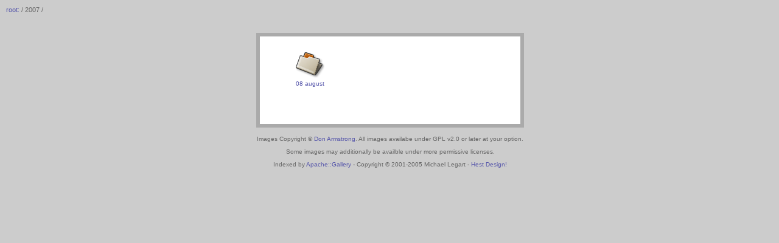

--- FILE ---
content_type: text/html
request_url: https://gallery.donarmstrong.com/2007/
body_size: 580
content:
<!DOCTYPE HTML PUBLIC "-//W3C//DTD HTML 4.01//EN"
	"http://www.w3.org/TR/html4/strict.dtd"> 

<html>
<head>
	<title>Index of: /2007</title>
	<link rel="stylesheet" href="/gallery.css">
	
</head>

<body>
<div>
  <div id="title">
<a href="/">root: </a> / 2007  / 
  </div>
	<div id="menu"></div>
  
  <table>
    <tr>
      <td id="directory">
        <div>
	<div class="folder"><a href="/2007/08_august/"><img src="/icons/gallery/agfolder.png" alt="* 08 august"><br>08 august</a></div>

        </div>
      </td>
    </tr>
    
		<tr>
			<td>
		<p>Images Copyright &copy; <a href="http://www.donarmstrong.com">Don Armstrong</a>. All images availabe under GPL v2.0 or later at your option. </p><p>Some images may additionally be availble under more permissive licenses. </p>
    		<p>Indexed by <a href="http://apachegallery.dk">Apache::Gallery</a> - Copyright &copy; 2001-2005 Michael Legart - <a href="http://www.hestdesign.com/">Hest Design!</a></p>
			</td>
		</tr>
  </table>
  
</div>

</body>
</html>


--- FILE ---
content_type: text/css
request_url: https://gallery.donarmstrong.com/gallery.css
body_size: 404
content:
body {
	background-color: #cccccc;
	color: #666666;
	font-family: Verdana, Lucida, Arial, serif;
	font-size: 10px;
	margin-left: 10px;
	margin-top: 10px;
	text-align: center;
}
td {
	font-size: 10px;
}
table {
	margin-left: auto;
	margin-right: auto;
}
#title {
	font-size: 11px;
	text-align: left;
}
#menu {
	font-size: 13px;
	text-align: right;
	height: 30px;
	margin-right: 20px;
}
#directory {
	background-color: #ffffff;
	border: 6px solid #aaaaaa;
	padding: 20px;
	text-align: left;
	top: 0px;
}
.folder {
	float: left;
	height: 100px;
	padding: 2px;
	text-align: center;
	width: 120px;
}
#picture {
	text-align: center;
}
#picture img {
	border: 0px solid #ffffff;
}
a {
	color: #5555aa;
	text-decoration: none;
}
a img {
	border: 3px solid #ffffff;
}
a:hover {
	color: #ff9400;
}
a:hover img {
	border: 3px solid #ff9400;
}
.folder img {
	border: 0px;
}
.folder a:hover img {
	border: 0px;
}
#gallery {
	margin-top: 50px;
}
#comment {
	background-color: #333333;
	border: 3px solid #555555;
	color: #999999;
	width: 400px;
	margin-left: auto;
	margin-right: auto;
	margin-top: 20px;
	padding: 5px;
}
